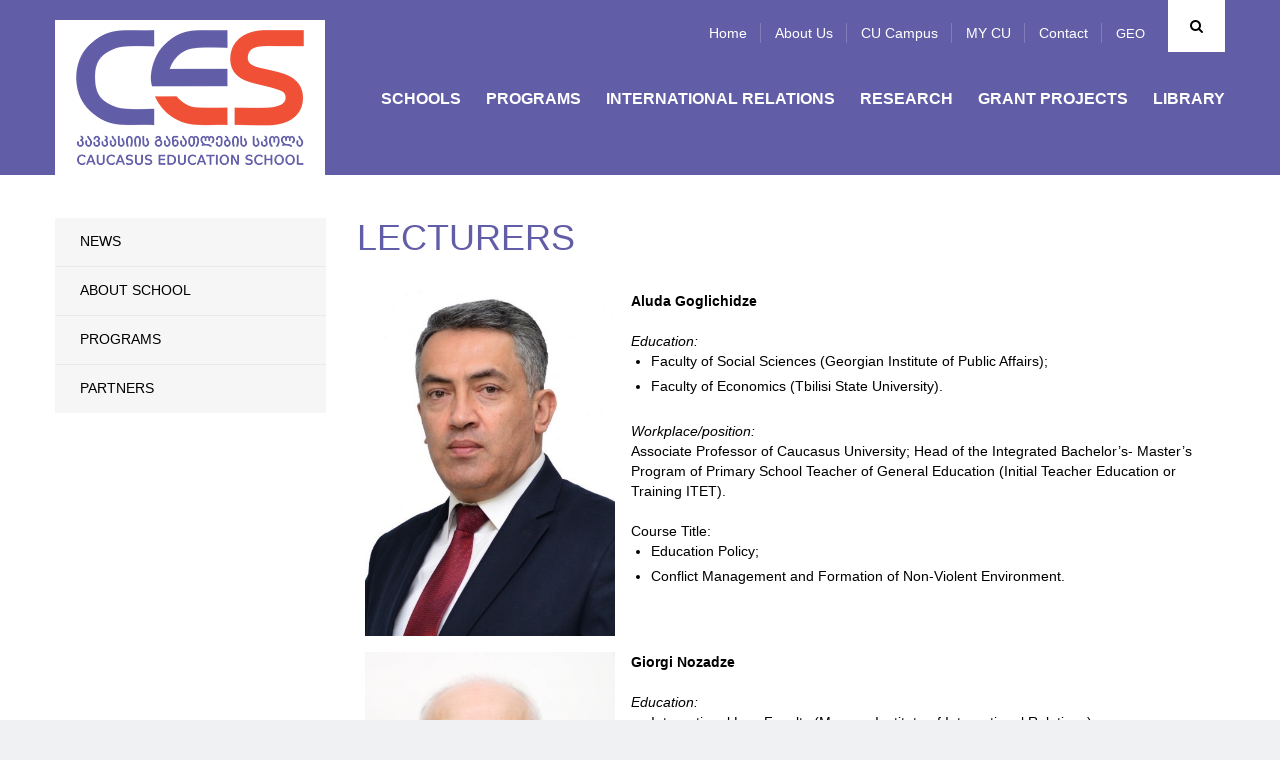

--- FILE ---
content_type: text/html; charset=UTF-8
request_url: https://cu.edu.ge/en/schoolss/ces/ces-school-about/ces-lecturers
body_size: 45509
content:
<!DOCTYPE html>
<html lang="en">
<head>
<meta http-equiv="X-UA-Compatible" content="IE=edge">
<meta http-equiv="Content-Type" content="text/html; charset=utf-8">
<meta name="viewport" content="width=device-width, initial-scale=1">
<meta name="robots" content="index, follow">
<meta name="description" content=" Aluda Goglichidze Education: Faculty of Social Sciences (Georgian Institute of Public Affairs); Faculty of Economics (Tbilisi State University)">
<base href="https://cu.edu.ge/">
<meta property="og:url" content="https://cu.edu.ge/en/schoolss/ces/ces-school-about/ces-lecturers">
<meta property="og:type" content="Website">
<meta property="og:site_name" content="Caucasus University">
<meta property="og:title" content="Lecturers">
<meta property="og:description" content=" Aluda Goglichidze Education: Faculty of Social Sciences (Georgian Institute of Public Affairs); Faculty of Economics (Tbilisi State University)"/>
<meta property="og:image" content="https://cu.edu.ge/https://cu.edu.ge/assets/site/images/logo.png">
<meta property="og:image:height" content="">
<meta property="og:image:width" content="">
<title>Lecturers</title>
<link rel="canonical" href="https://cu.edu.ge/en/schoolss/ces/ces-school-about/ces-lecturers">
<link rel="alternate" hreflang="ka" href="https://cu.edu.ge/ka/schoolss/ces/ces-school-about/ces-lecturers">
<link rel="alternate" hreflang="en" href="https://cu.edu.ge/en/schoolss/ces/ces-school-about/ces-lecturers">
<link rel="shortcut icon" href="https://cu.edu.ge/assets/site/images/favicon.ico">
<link rel="stylesheet" href="https://cu.edu.ge/assets/site/css/bootstrap/bootstrap.min.css">
<link rel="stylesheet" media="all" href="https://cu.edu.ge/assets/site/css/general.css">
<link rel="stylesheet" media="all" href="https://cu.edu.ge/assets/site/css/en.css?v=1">
<link rel="stylesheet" href="https://maxcdn.bootstrapcdn.com/font-awesome/4.6.3/css/font-awesome.min.css">
<link rel="stylesheet" href="https://cu.edu.ge/assets/js/fancybox/jquery.fancybox.css">
<script src="https://cu.edu.ge/assets/js/jquery-1.11.3.min.js"></script>
<!-- use jssor.slider.debug.js instead for debug -->
<script src="https://cu.edu.ge/assets/site/js/jssor/jssor.slider.debug.js"></script>
<!-- HTML5 Shim and Respond.js IE8 support of HTML5 elements and media queries -->
<!-- WARNING: Respond.js doesn't work if you view the page via file:// -->
<!--[if lt IE 9]>
    <script src="https://oss.maxcdn.com/html5shiv/3.7.2/html5shiv.min.js"></script>
    <script src="https://oss.maxcdn.com/respond/1.4.2/respond.min.js"></script>
<![endif]-->
<script src="https://cu.edu.ge/assets/site/js/jssor/jssor.slider.min.js"></script>
<!-- <script src="https://cu.edu.ge/assets/site/js/jssor/jssor.ctrl3.js"></script> -->
<script src="https://cu.edu.ge/assets/site/js/jquery.nicescroll.min.js"></script>
<script>
  (function(i,s,o,g,r,a,m){i['GoogleAnalyticsObject']=r;i[r]=i[r]||function(){
  (i[r].q=i[r].q||[]).push(arguments)},i[r].l=1*new Date();a=s.createElement(o),
  m=s.getElementsByTagName(o)[0];a.async=1;a.src=g;m.parentNode.insertBefore(a,m)
  })(window,document,'script','https://www.google-analytics.com/analytics.js','ga');

  ga('create', 'UA-19361255-1', 'auto');
  ga('send', 'pageview');

</script>
<!-- Google Tag Manager -->
<script>
(function(w,d,s,l,i){w[l]=w[l]||[];w[l].push({'gtm.start':
new Date().getTime(),event:'gtm.js'});var f=d.getElementsByTagName(s)[0],
j=d.createElement(s),dl=l!='dataLayer'?'&l='+l:'';j.async=true;j.src=
'https://www.googletagmanager.com/gtm.js?id='+i+dl;f.parentNode.insertBefore(j,f);
})(window,document,'script','dataLayer','GTM-598BW32');
</script>
<!-- End Google Tag Manager -->  
</head>
<body>
<!-- Google Tag Manager (noscript) -->
<noscript>
    <iframe src="https://www.googletagmanager.com/ns.html?id=GTM-598BW32" height="0" width="0" style="display:none;visibility:hidden"></iframe>
</noscript>
<!-- End Google Tag Manager (noscript) -->
    
<div id="root">
    <!-- LEFT MENU -->
<div id="left-menu" class="pull-left">
    <div class="menu">
        MENU
    </div>
    <ul class="">
        <li><a href="https://cu.edu.ge/en">Home</a></li>
        <li><a href="https://cu.edu.ge/en/about-us">About us</a></li>
        <li><a href="https://cu.edu.ge/en/cu-campus-tour">CU Campus</a></li>
        <li><a href="https://programs.cu.edu.ge/cu/login" target="_blanck">MY CU</a></li>
        <li><a href="https://cu.edu.ge/en/contact">Contact</a></li>
    </ul>

    <ul class="nav navbar-nav">
        <li>
        <a href="https://cu.edu.ge/en/schoolss">Schools</a>
        <div class="line"></div>
            </li>
        <li>
        <a href="https://cu.edu.ge/en/programs">Programs</a>
        <div class="line"></div>
            </li>
        <li>
        <a href="https://cu.edu.ge/en/international-relations">International Relations</a>
        <div class="line"></div>
            </li>
        <li>
        <a href="https://cu.edu.ge/en/research">Research</a>
        <div class="line"></div>
            </li>
        <li>
        <a href="https://cu.edu.ge/en/grant-projects">Grant Projects</a>
        <div class="line"></div>
            </li>
        <li>
        <a href="https://cu.edu.ge/en/library/library-page">LIBRARY</a>
        <div class="line"></div>
            </li>
    </ul></div>
<!-- LEFT MENU END -->
<div id="search-block" class="collapse">
    <div class="container">
        <form action="https://cu.edu.ge/en/search" method="get">
            <div class="input-group">
                <span class="input-group-btn">
                    <button id="search-btn" type="submit"></button>
                </span>
                <input type="text" name="q" id="search-input" class="form-control" placeholder="Search" data-trans="search">
            </div>
        </form>
    </div>
</div>
<!-- SEARCH END -->
<!-- header page -->
<a id="left-menu-toggle" nohref="#">
    <span class="bar1"></span>
    <span class="bar2"></span>
    <span class="bar3"></span>
</a>
<header id="header"  style="background-color:#625da7"
        >
        <div class="header-top" >
        <div class="container">
            <div id="logo" class="pull-left">
                <a href="https://cu.edu.ge/en"><img src="https://cu.edu.ge//files/logo/logo.png"></a>
            </div>
            <div class="brand-logo left">
                                    <a class="school-logo"
                       href="https://cu.edu.ge/en/schoolss/ces">
                         <img
                                src="https://cu.edu.ge//files/logo/ces mainlogo.png"
                                class="img-responsive">                     </a>
                            </div>
            <div class="rtext right">
                <div id="top-menu">
                                            <div id="search" class="right ">
                            <a href="#search-block" id="search-toggle" class="fa fa-search cursor-pointer" data-toggle="collapse"></a>
                        </div>
                    

                                                    <div id="lang" class="right">
                                <ul>
                                                                            <li>
                                            <a href="https://cu.edu.ge/ka/schoolss/ces/ces-school-about/ces-lecturers">
                                                GEO
                                            </a>
                                        <!-- <ul>
                                                                                        <li>
                                              <a href="https://cu.edu.ge/ka/schoolss/ces/ces-school-about/ces-lecturers">EN</a>
                                            </li>
                                                                                        <li style="display:none">
                                              <a href="https://cu.edu.ge/en/schoolss/ces/ces-school-about/ces-lecturers">EN</a>
                                            </li>
                                                                                  </ul> -->
                                        </li>
                                                                            <li style="display:none">
                                            <a href="https://cu.edu.ge/en/schoolss/ces/ces-school-about/ces-lecturers">
                                                GEO
                                            </a>
                                        <!-- <ul>
                                                                                        <li>
                                              <a href="https://cu.edu.ge/ka/schoolss/ces/ces-school-about/ces-lecturers">EN</a>
                                            </li>
                                                                                        <li style="display:none">
                                              <a href="https://cu.edu.ge/en/schoolss/ces/ces-school-about/ces-lecturers">EN</a>
                                            </li>
                                                                                  </ul> -->
                                        </li>
                                                                    </ul>
                            </div>
                                                        <ul class="tmenu">
                                <li><a href="https://cu.edu.ge/en">Home</a></li>
                                <li><a href="https://cu.edu.ge/en/about-us">About us</a></li>
                                <li><a href="https://cu.edu.ge/en/cu-campus-tour">CU Campus</a></li>
                                <li><a href="https://programs.cu.edu.ge/cu/login" target="_blanck">MY CU</a></li>
                                <li><a href="https://cu.edu.ge/en/contact">Contact</a></li>
                            </ul>
                        
                </div>
                                                    <div id="menu">
                        <div class="navbar navbar-inverse navbar-static-top">
                            <button class="navbar-toggle" data-toggle="collapse" data-target=".navHeaderCollapse"><span
                                        class="icon-bar"></span><span class="icon-bar"></span><span class="icon-bar"></span></button>
                                                            <div class="collapse navbar-collapse navHeaderCollapse">
                                    <ul class="nav navbar-nav">
        <li>
        <a href="https://cu.edu.ge/en/schoolss">Schools</a>
        <div class="line"></div>
            </li>
        <li>
        <a href="https://cu.edu.ge/en/programs">Programs</a>
        <div class="line"></div>
            </li>
        <li>
        <a href="https://cu.edu.ge/en/international-relations">International Relations</a>
        <div class="line"></div>
            </li>
        <li>
        <a href="https://cu.edu.ge/en/research">Research</a>
        <div class="line"></div>
            </li>
        <li>
        <a href="https://cu.edu.ge/en/grant-projects">Grant Projects</a>
        <div class="line"></div>
            </li>
        <li>
        <a href="https://cu.edu.ge/en/library/library-page">LIBRARY</a>
        <div class="line"></div>
            </li>
    </ul>                                </div>
                                                    </div>
                    </div>
                            </div>
                    </div>
    </div>
</header>
<!-- header end -->
        <main id="main">
        <div id="content"  class="inside" >
              <div class="container">
            <!-- left aside -->
<div id="left-aside" class="col-md-3">
  <div id="leftmenu" class="school331">
    <ul>
                        <li >
                <a href="https://cu.edu.ge/en/schoolss/ces/ces-news">
          news
        </a>
                <!--  -->
      </li>
      
                        <li >
                <a href="https://cu.edu.ge/en/schoolss/ces/ces-school-about">
          About school
        </a>
                <!--                 <ul class="submenu">
                                      <li>
                                              <a href="https://cu.edu.ge/en/schoolss/ces/schoolss/ces/ces-school-about/ces-school-administration">
                          School Administration
                        </a>
                                          </li>
                                      <li class="active">
                                              <a href="https://cu.edu.ge/en/schoolss/ces/schoolss/ces/ces-school-about/ces-lecturers">
                          Lecturers
                        </a>
                                          </li>
                                  </ul>
               -->
      </li>
      
                        <li >
                <a href="https://cu.edu.ge/en/schoolss/ces/ces-programs">
          programs
        </a>
                <!--                 <ul class="submenu">
                                      <li>
                                              <a href="https://cu.edu.ge/en/schoolss/ces/schoolss/ces/ces-programs/undergraduate-ces">
                          UNDERGRADUATE
                        </a>
                                          </li>
                                      <li>
                                              <a href="https://cu.edu.ge/en/schoolss/ces/schoolss/ces/ces-programs/master-programs-ces">
                          GRADUATE
                        </a>
                                          </li>
                                  </ul>
               -->
      </li>
      
                        <li >
                <a href="https://cu.edu.ge/en/schoolss/ces/ces-partners">
          Partners
        </a>
                <!--  -->
      </li>
      
          </ul>
  </div>
</div>
<!-- left aside end -->
    
    <!-- right aside -->
    <div id="right-aside"  class="col-md-9" >
        <div class="page-title">
            <h2 class="school13">
              Lecturers
            </h2>
        </div>

                    <!--  -->

<div class="text">
	<div class="mush">
		<table class=" table">
<tbody>
<tr>
<td><img src="files/gallery/CES/Lecturers/ალუდა გოგლიჩიძე.jpg" alt="" width="250" /></td>
<td>
<p><strong>Aluda Goglichidze </strong></p>
<p>&nbsp;</p>
<p><em>Education: </em></p>
<ul>
<li>Faculty of Social Sciences (Georgian Institute of Public Affairs);</li>
<li>Faculty of Economics (Tbilisi State University).</li>
</ul>
<p>&nbsp;</p>
<p><em>Workplace/position:</em></p>
<p>Associate Professor of Caucasus University; Head of the Integrated Bachelor&rsquo;s- Master&rsquo;s Program of Primary School Teacher of General Education (Initial Teacher Education or Training ITET).</p>
<p>&nbsp;</p>
<p>Course Title:</p>
<ul>
<li>Education Policy;</li>
<li>Conflict Management and Formation of Non-Violent Environment.</li>
</ul>
</td>
</tr>
<tr>
<td><img src="files/gallery/CES/Lecturers/%E1%83%92%E1%83%98%E1%83%9D%E1%83%A0%E1%83%92%E1%83%98%20%E1%83%9C%E1%83%9D%E1%83%96%E1%83%90%E1%83%AB%E1%83%94.jpg" alt="" width="250" /></td>
<td>
<p><strong>Giorgi Nozadze </strong></p>
<p>&nbsp;</p>
<p><em>Education: </em></p>
<ul>
<li>International Law Faculty (Moscow Institute of International Relations);</li>
<li>Faculty of Mechanics-Mathematics (Tbilisi State University).</li>
</ul>
<p>&nbsp;</p>
<p>Workplace/Position:</p>
<ul>
<li>Professor of Caucasus University, Co-head of the Integrated Bachelor&rsquo;s- Master&rsquo;s Program of Primary School Teacher of General Education; Coordinator in Mathematics.</li>
</ul>
<p>&nbsp;</p>
<p>Course Title:</p>
<ul>
<li>Methodology of Teaching Mathematics 1 (Primary);</li>
<li>Methodology of Teaching Mathematics 2 (Primary);</li>
<li>Innovative Methods of Teaching Mathematics on primary stage.</li>
</ul>
</td>
</tr>
<tr>
<td><img src="files/gallery/CES/Lecturers/%E1%83%9E%E1%83%90%E1%83%90%E1%83%A2%E1%83%90%20%E1%83%9E%E1%83%90%E1%83%9E%E1%83%90%E1%83%95%E1%83%90.jpg" alt="" width="250" /></td>
<td>
<p><strong>Paata Papava</strong></p>
<p>&nbsp;</p>
<p><em>Education: </em></p>
<ul>
<li>Faculty of Philosophy-Sociology (Tbilisi State University);</li>
<li>Faculty of Education (Ilia Chavchavadze State University).</li>
</ul>
<p>&nbsp;</p>
<p>Workplace/position:</p>
<ul>
<li>Associate Professor of Caucasus University; Module Coordinator of the Integrated Bachelor&rsquo;s- Master&rsquo;s Program of Primary School Teacher of General Education.</li>
</ul>
<p>&nbsp;</p>
<p>Course Title:</p>
<ul>
<li>Development of Literacy Skills on the primary stage &ndash; Reading Strategies Working on a Text and Writing Strategies</li>
</ul>
</td>
</tr>
<tr>
<td><img src="files/gallery/CES/Lecturers/%E1%83%9B%E1%83%90%E1%83%A0%E1%83%98%E1%83%90%E1%83%9B%20%E1%83%9B%E1%83%90%E1%83%9C%E1%83%AF%E1%83%92%E1%83%90%E1%83%9A%E1%83%90%E1%83%AB%E1%83%94.jpg" alt="" width="250" /></td>
<td>
<p><strong>Mariam Manjgaladze </strong></p>
<p>&nbsp;</p>
<p><em>Education: </em></p>
<p>Philology Department (Iv. Javakhishvili Tbilisi State University)</p>
<p>&nbsp;</p>
<p><em>Workplace/position: </em></p>
<ul>
<li>Caucasus University; School of Humanities and Social Sciences; Professor; Coordinator of Language and Literature Moduel Associate of the Integrated Bachelor&rsquo;s-Master&rsquo;s Program of Primary School Teacher of General Education;</li>
<li>Expert at the Department of the Official Language.</li>
</ul>
<p>&nbsp;</p>
<p>Course Title:</p>
<ul>
<li>Georgian Grammar 1 (Issues of History of Literary Language; Phonetics, Phonology, Name Morphology);</li>
<li>Georgian Grammar 2 (Verb Morphology, Spelling Rules);</li>
<li>Georgian Grammar 3 (Syntaxes).</li>
</ul>
</td>
</tr>
<tr>
<td><img src="files/gallery/CES/Lecturers/%E1%83%9B%E1%83%90%E1%83%98%E1%83%90%20%E1%83%96%E1%83%98%E1%83%91%E1%83%96%E1%83%98%E1%83%91%E1%83%90%E1%83%AB%E1%83%94.png" alt="" width="250" /></td>
<td>
<p><strong>Maya Zibzibadze </strong></p>
<p>&nbsp;</p>
<p><em>Education: </em></p>
<ul>
<li>Faculty of Biology (Iv. Javakhishvili Tbilisi State University)</li>
</ul>
<p>&nbsp;</p>
<p>Workplace/Position</p>
<ul>
<li>Associate Professor of Caucasus University; Coordinator in Natural Sciences of the Integrated Bachelor&rsquo;s- Master&rsquo;s Program of Primary School Teacher of General Education;</li>
<li>National Center for Teacher Professional Development;</li>
<li>Expert-Consultant of the Thematic Group in Biology.</li>
</ul>
<p>&nbsp;</p>
<p>Course Title:</p>
<ul>
<li>Concept of Teaching Biology on Primary Level;</li>
<li>Practical Approaches of Teaching Biology on the Primary Level;</li>
<li>School Practice &ndash; 3 (Natural Sciences).</li>
</ul>
</td>
</tr>
<tr>
<td><img src="files/gallery/CES/Lecturers/%E1%83%9C%E1%83%98%E1%83%99%E1%83%9D%E1%83%9A%E1%83%9D%E1%83%96%20%E1%83%A1%E1%83%98%E1%83%9A%E1%83%90%E1%83%92%E1%83%90%E1%83%AB%E1%83%94.jpg" alt="" width="250" /></td>
<td>
<p><strong>Nikoloz Silagadze </strong></p>
<p>&nbsp;</p>
<p><em>Education: </em></p>
<ul>
<li>Faculty of Humanities (Iv. Javakhishvili Tbilisi State University)</li>
</ul>
<p>&nbsp;</p>
<p><em>Workplace/Position: </em></p>
<ul>
<li>Caucasus University Associate Professor; Coordinator of the Module of Social Sciences of the Integrated Bachelor&rsquo;s- Master&rsquo;s Program of Primary School Teacher of General Education;</li>
<li>Coordinator of the National Curriculum Development of the Ministry of Education, Science, Culture and Sport of Georgia.</li>
</ul>
<p>&nbsp;</p>
<p><strong><em>Course Title: </em></strong></p>
<ul>
<li>Society and I (I and II parts);</li>
<li>Our Georgia (I and II parts);</li>
<li>School Practice 3 (Social Sciences).</li>
</ul>
</td>
</tr>
</tbody>
</table>
	</div>

        
</div>

        

        <div class="clear"></div>
                    <div id="breadcrumb" style="padding-top:85px;">
                <nav>
    <ul class="breadcrumb">
	    <li><a href="https://cu.edu.ge/en">Home</a></li>
		    	    <li>
                    <a href="https://cu.edu.ge/en/schoolss">
                        Schools
                    </a>
                </li>
	    	    <li>
                    <a href="https://cu.edu.ge/en/schoolss/ces">
                        Caucasus Education School
                    </a>
                </li>
	    	    <li>
                    <a href="https://cu.edu.ge/en/schoolss/ces/ces-school-about">
                        about shool
                    </a>
                </li>
	    	    <li class="active">
                        Lecturers
                </li>
	    	    </ul>
</nav>
            </div>
            <!-- #breadcrumb -->
        
    </div>
    <!-- right aside end -->
  </div>

        </div>
        <!-- #content -->
    </main>
    <!-- #main -->
</div>
<!-- #root -->
<div class="clear"></div>
<div id="footer">
  <div class="container fix">
    <div class="close-bar ctext bd100">
      <a data-toggle="collapse" href="#fmenu">
        <i class="fa fa-bars" aria-hidden="true"></i>
      </a>
    </div>

    <div id="fmenu" class="fix collapse"><!--  panel-collapse collapse -->
                  <div class="col-md-3">
            <div class="list2">
              <h4>
                About Us
              </h4>
              <hr>
                              <ul>
                                                            <li>
                      <a href="https://cu.edu.ge/en/about-us/about-the-university">About the University</a>
                    </li>
                                                            <li>
                      <a href="https://cu.edu.ge/en/about-us/management">Management</a>
                    </li>
                                                            <li>
                      <a href="https://cu.edu.ge/en/about-us/legal-documents">normative documents</a>
                    </li>
                                                            <li>
                      <a href="https://cu.edu.ge/en/about-us/photogallery">Photo Gallery</a>
                    </li>
                                                            <li>
                      <a href="https://cu.edu.ge/en/about-us/development-plan-cu">Strategic Development</a>
                    </li>
                                                            <li>
                      <a href="https://cu.edu.ge/en/about-us/cu-annual-report">Annual Reports</a>
                    </li>
                                                            <li>
                      <a href="https://cu.edu.ge/en/about-us/cu-campus">CU CAMPUS</a>
                    </li>
                                                                                                          <li>
                      <a href="https://cu.edu.ge/en/about-us/sdg-policy">SDG Policy</a>
                    </li>
                                      <li>
                      <a href="https://cu.edu.ge/en/academic-calendar">
                        Academic Calendar
                      </a>
                    </li>
                    <li>
                      <a href="https://cu.edu.ge/en/vacancy">
                        Vacancy
                      </a>
                    </li>
                    <li>
                      <a href="https://cu.edu.ge/en/academic-staff-competiotion-results">
                        Academic staff Competition Results
                      </a>
                    </li>
                </ul>
                          </div>
          </div>
        
        <div class="col-md-3">
        <div class="list2">
          <h4>
            Schools
          </h4>
          <hr><ul><li>
                  <a href="https://cu.edu.ge/en/schoolss/business-school">School Of Business</a>
                </li><li>
                  <a href="https://cu.edu.ge/en/schoolss/school-of-law">School Of Law</a>
                </li><li>
                  <a href="https://cu.edu.ge/en/schoolss/csm">School of Media</a>
                </li><li>
                  <a href="https://cu.edu.ge/en/schoolss/cst">School Of Technology</a>
                </li><li>
                  <a href="https://cu.edu.ge/en/schoolss/architect-design-school-of-caucasus">SCHOOL OF ARCHITECTURE AND DESIGN</a>
                </li><li>
                  <a href="https://cu.edu.ge/en/schoolss/csg">School Of Governance</a>
                </li><li>
                  <a href="https://cu.edu.ge/en/schoolss/csh">School of Humanities and Social Sciences</a>
                </li><li>
                  <a href="https://cu.edu.ge/en/schoolss/cts">School Of Tourism</a>
                </li><li>
                  <a href="https://cu.edu.ge/en/schoolss/chs">CAUCASUS MEDICINE SCHOOL</a>
                </li><li>
                  <a href="https://cu.edu.ge/en/schoolss/cse">School of Economics </a>
                </li><li>
                  <a href="https://cu.edu.ge/en/schoolss/ces">Caucasus Education School</a>
                </li></ul></div>
      </div>
        <div class="col-md-3">
        <div class="list2">
          <h4>
            Grant Projects
          </h4>
          <hr><ul><li>
                  <a href="https://cu.edu.ge/en/grant-projects/cu-grant-projects-news">News</a>
                </li><li>
                  <a href="https://cu.edu.ge/en/grant-projects/anonsebi">Announcements</a>
                </li><li>
                  <a href="https://cu.edu.ge/en/grant-projects/about-us-grant-projects">About Us</a>
                </li><li>
                  <a href="https://cu.edu.ge/en/grant-projects/competitions-grant-project">Competitions</a>
                </li><li>
                  <a href="https://cu.edu.ge/en/grant-projects/cu-grant-project-rule">Project Submission </a>
                </li><li>
                  <a href="https://cu.edu.ge/en/grant-projects/ongoing-projects">Ongoing Projects</a>
                </li><li>
                  <a href="https://cu.edu.ge/en/grant-projects/implemented-projects">Implemented Projects</a>
                </li><li>
                  <a href="https://cu.edu.ge/en/grant-projects/key-donors">Key Donors</a>
                </li><li>
                  <a href="https://cu.edu.ge/en/grant-projects/contact-grant">Contact Information</a>
                </li></ul></div>
      </div>
        <div class="col-md-3">
        <div class="list2">
          <h4>
            International Relations
          </h4>
          <hr><ul><li>
                  <a href="https://cu.edu.ge/en/international-relations/international-dep-news">NEWS</a>
                </li><li>
                  <a href="https://cu.edu.ge/en/international-relations/international-about-us">About Us</a>
                </li><li>
                  <a href="https://cu.edu.ge/en/international-relations/cu-ir-call">Competitions and Scholarships</a>
                </li><li>
                  <a href="https://cu.edu.ge/en/international-relations/inernational-cooperation">International Cooperation</a>
                </li><li>
                  <a href="https://cu.edu.ge/en/international-relations/study-abroad">Bilateral Exchange</a>
                </li><li>
                  <a href="https://cu.edu.ge/en/international-relations/erasmus-st">Erasmus + </a>
                </li><li>
                  <a href="https://cu.edu.ge/en/cu-international-students">Degree Seeking Students</a>
                </li><li>
                  <a href="https://cu.edu.ge/en/international-relations/internationalrankings">International Rankings </a>
                </li><li>
                  <a href="https://cu.edu.ge/en/international-relations/international-accreditations">International Accreditations </a>
                </li><li>
                  <a href="https://cu.edu.ge/en/international-relations/cucampus-fr">CU Campus</a>
                </li><li>
                  <a href="https://cu.edu.ge/en/international-relations/cu-ir-staff-week">International Staff Week, Fall 2026</a>
                </li><li>
                  <a href="https://cu.edu.ge/en/international-relations/cu-fr-contact-information">Contact Information</a>
                </li></ul></div>
      </div>
        <div class="clear"></div>
        <div class="col-md-3">
        <div class="list2">
          <h4>
            Programs
          </h4>
          <hr><ul><li>
                  <a href="https://cu.edu.ge/en/programs/bachelor-cu">Undergraduate Programs</a>
                </li><li>
                  <a href="https://cu.edu.ge/en/programs/diplomirebuli-medikosis-ertsafekhuriani-programa">MD (Medical doctor) Program IN ENGLISH</a>
                </li><li>
                  <a href="https://cu.edu.ge/en/programs/graduate-programs-cu">Graduate Programs</a>
                </li><li>
                  <a href="https://cu.edu.ge/en/programs/phd-cu">PhD Programs</a>
                </li><li>
                  <a href="https://cu.edu.ge/en/programs/cu-education-fee">Tuition Fee</a>
                </li><li>
                  <a href="https://cu.edu.ge/en/programs/cu-academic-calendar">Academic Calendar</a>
                </li><li>
                  <a href="https://cu.edu.ge/en/programs/program-catalogue-cu">The Catalogue</a>
                </li></ul></div>
      </div>
        <div class="col-md-3">
        <div class="list2">
          <h4>
            Research
          </h4>
          <hr><ul><li>
                  <a href="https://cu.edu.ge/en/research/research-about-us">About Us</a>
                </li><li>
                  <a href="https://cu.edu.ge/en/research/reasearch-news"> News</a>
                </li><li>
                  <a href="https://cu.edu.ge/en/research/research-centers">RESEARCH CENTERS</a>
                </li><li>
                  <a href="https://cu.edu.ge/en/research/conferences">Conferences</a>
                </li><li>
                  <a href="https://cu.edu.ge/en/research/projects">Projects</a>
                </li><li>
                  <a href="https://cu.edu.ge/en/research/publications">Publications</a>
                </li><li>
                  <a href="https://cu.edu.ge/en/research/sametsniero-zhurnali">Journal Health Policy, Economics and Sociology</a>
                </li><li>
                  <a href="https://cu.edu.ge/en/research/research-contact">Contact Information</a>
                </li></ul></div>
      </div>

        <!--                     <div class="col-md-3">
            <div class="list2">
              <h4>
                Schools
              </h4>
              <hr>
                              <ul>
                                      <li>
                      <a href="https://cu.edu.ge/en/schoolss/business-school">School Of Business</a>
                    </li>
                                      <li>
                      <a href="https://cu.edu.ge/en/schoolss/school-of-law">School Of Law</a>
                    </li>
                                      <li>
                      <a href="https://cu.edu.ge/en/schoolss/csm">School of Media</a>
                    </li>
                                      <li>
                      <a href="https://cu.edu.ge/en/schoolss/cst">School Of Technology</a>
                    </li>
                                      <li>
                      <a href="https://cu.edu.ge/en/schoolss/csg">School Of Governance</a>
                    </li>
                                      <li>
                      <a href="https://cu.edu.ge/en/schoolss/csh">School of Humanities and Social Sciences</a>
                    </li>
                                      <li>
                      <a href="https://cu.edu.ge/en/schoolss/cts">School Of Tourism</a>
                    </li>
                                      <li>
                      <a href="https://cu.edu.ge/en/schoolss/chs">CAUCASUS MEDICINE SCHOOL</a>
                    </li>
                                      <li>
                      <a href="https://cu.edu.ge/en/schoolss/cse">School of Economics </a>
                    </li>
                                      <li>
                      <a href="https://cu.edu.ge/en/schoolss/ces">Caucasus Education School</a>
                    </li>
                                      <li>
                      <a href="https://cu.edu.ge/en/schoolss/architect-design-school-of-caucasus">SCHOOL OF ARCHITECTURE AND DESIGN</a>
                    </li>
                                  </ul>
                          </div>
          </div>
                    <div class="col-md-3">
            <div class="list2">
              <h4>
                Programs
              </h4>
              <hr>
                              <ul>
                                      <li>
                      <a href="https://cu.edu.ge/en/programs/bachelor-cu">Undergraduate Programs</a>
                    </li>
                                      <li>
                      <a href="https://cu.edu.ge/en/programs/graduate-programs-cu">Graduate Programs</a>
                    </li>
                                      <li>
                      <a href="https://cu.edu.ge/en/programs/phd-cu">PhD Programs</a>
                    </li>
                                      <li>
                      <a href="https://cu.edu.ge/en/programs/program-catalogue-cu">The Catalogue</a>
                    </li>
                                      <li>
                      <a href="https://cu.edu.ge/en/programs/cu-education-fee">Tuition Fee</a>
                    </li>
                                      <li>
                      <a href="https://cu.edu.ge/en/programs/cu-academic-calendar">Academic Calendar</a>
                    </li>
                                      <li>
                      <a href="https://cu.edu.ge/en/programs/diplomirebuli-medikosis-ertsafekhuriani-programa">MD (Medical doctor) Program IN ENGLISH</a>
                    </li>
                                  </ul>
                          </div>
          </div>
                    <div class="col-md-3">
            <div class="list2">
              <h4>
                International Relations
              </h4>
              <hr>
                              <ul>
                                      <li>
                      <a href="https://cu.edu.ge/en/international-relations/study-abroad">Bilateral Exchange</a>
                    </li>
                                      <li>
                      <a href="https://cu.edu.ge/en/international-relations/erasmus-st">Erasmus + </a>
                    </li>
                                      <li>
                      <a href="https://cu.edu.ge/en/international-relations/international-about-us">About Us</a>
                    </li>
                                      <li>
                      <a href="https://cu.edu.ge/en/international-relations/inernational-cooperation">International Cooperation</a>
                    </li>
                                      <li>
                      <a href="https://cu.edu.ge/en/international-relations/cu-ir-call">Competitions and Scholarships</a>
                    </li>
                                      <li>
                      <a href="https://cu.edu.ge/en/international-relations/internationalrankings">International Rankings </a>
                    </li>
                                      <li>
                      <a href="https://cu.edu.ge/en/international-relations/international-accreditations">International Accreditations </a>
                    </li>
                                      <li>
                      <a href="https://cu.edu.ge/en/international-relations/cucampus-fr">CU Campus</a>
                    </li>
                                      <li>
                      <a href="https://cu.edu.ge/en/international-relations/cu-fr-contact-information">Contact Information</a>
                    </li>
                                      <li>
                      <a href="https://cu.edu.ge/en/international-relations/degree-seeking-students-international">Degree Seeking Students</a>
                    </li>
                                      <li>
                      <a href="https://cu.edu.ge/en/international-relations/international-dep-news">NEWS</a>
                    </li>
                                      <li>
                      <a href="https://cu.edu.ge/en/international-relations/cu-ir-staff-week">International Staff Week, Fall 2026</a>
                    </li>
                                  </ul>
                          </div>
          </div>
                    <div class="col-md-3">
            <div class="list2">
              <h4>
                Research
              </h4>
              <hr>
                              <ul>
                                      <li>
                      <a href="https://cu.edu.ge/en/research/projects">Projects</a>
                    </li>
                                      <li>
                      <a href="https://cu.edu.ge/en/research/publications">Publications</a>
                    </li>
                                      <li>
                      <a href="https://cu.edu.ge/en/research/conferences">Conferences</a>
                    </li>
                                      <li>
                      <a href="https://cu.edu.ge/en/research/research-about-us">About Us</a>
                    </li>
                                      <li>
                      <a href="https://cu.edu.ge/en/research/research-contact">Contact Information</a>
                    </li>
                                      <li>
                      <a href="https://cu.edu.ge/en/research/reasearch-news"> News</a>
                    </li>
                                      <li>
                      <a href="https://cu.edu.ge/en/research/sametsniero-zhurnali">Journal Health Policy, Economics and Sociology</a>
                    </li>
                                      <li>
                      <a href="https://cu.edu.ge/en/research/research-centers">RESEARCH CENTERS</a>
                    </li>
                                  </ul>
                          </div>
          </div>
                    <div class="col-md-3">
            <div class="list2">
              <h4>
                Grant Projects
              </h4>
              <hr>
                              <ul>
                                      <li>
                      <a href="https://cu.edu.ge/en/grant-projects/contact-grant">Contact Information</a>
                    </li>
                                      <li>
                      <a href="https://cu.edu.ge/en/grant-projects/about-us-grant-projects">About Us</a>
                    </li>
                                      <li>
                      <a href="https://cu.edu.ge/en/grant-projects/ongoing-projects">Ongoing Projects</a>
                    </li>
                                      <li>
                      <a href="https://cu.edu.ge/en/grant-projects/implemented-projects">Implemented Projects</a>
                    </li>
                                      <li>
                      <a href="https://cu.edu.ge/en/grant-projects/key-donors">Key Donors</a>
                    </li>
                                      <li>
                      <a href="https://cu.edu.ge/en/grant-projects/cu-grant-projects-news">News</a>
                    </li>
                                      <li>
                      <a href="https://cu.edu.ge/en/grant-projects/cu-grant-project-rule">Project Submission </a>
                    </li>
                                      <li>
                      <a href="https://cu.edu.ge/en/grant-projects/anonsebi">Announcements</a>
                    </li>
                                      <li>
                      <a href="https://cu.edu.ge/en/grant-projects/competitions-grant-project">Competitions</a>
                    </li>
                                  </ul>
                          </div>
          </div>
                    <div class="col-md-3">
            <div class="list2">
              <h4>
                LIBRARY
              </h4>
              <hr>
                          </div>
          </div>
                   -->
    </div>

    <div id="footer-bottom">
      <div class="col-md-4 right dist">
        <div class="sitemap left">
          <a href="https://cu.edu.ge/en/sitemap">
            Sitemap
          </a>
        </div>

        <div class="fsocial left">
          <a href="https://www.facebook.com/CaucasusUniversity" target="_blanck"><i class="fa fa-facebook" aria-hidden="true"></i></a>
          <a href="https://www.instagram.com/caucasusuniversity/" target="_blanck"><i class="fa fa-instagram" aria-hidden="true"></i></a>
          <a href="https://twitter.com/CaucasusUni" target="_blanck"><i class="fa fa-twitter" aria-hidden="true"></i></a>
          <a href="https://www.linkedin.com/edu/school?id=192079&trk=edu-ca-frm-cncl" target="_blanck"><i class="fa fa-linkedin-square" aria-hidden="true"></i></a>
          <a href="https://www.youtube.com/user/CaucasusUniversity" target="_blanck"><i class="fa fa-youtube" aria-hidden="true"></i></a>
        </div>

        <div class="topge left">
          <!-- TOP.GE COUNTER CODE --> <script language="JavaScript" src="//counter.top.ge/cgi-bin/cod?100+99325" type="text/javascript"></script> <noscript><a target="_top" href="http://counter.top.ge/cgi-bin/showtop?99325"> <img src="//counter.top.ge/cgi-bin/count?ID:99325+JS:false" alt="TOP.GE" border="0" /></a></noscript><!-- / END OF TOP.GE COUNTER CODE -->
        </div>
      </div>

      <div id="update" class="col-md-4 right">
        Site Update: 22 January 2026
      </div>

      <div id="copyright" class="col-md-4 right">
        &copy; 2016 კავკასიის უნივერსიტეტი. ყველა უფლება დაცულია.
      </div>
    </div>
  </div>
</div> 
<script src="https://cu.edu.ge/assets/js/fancybox/jquery.fancybox.pack.js"></script>
<script src="https://cu.edu.ge/assets/site/js/bootstrap/bootstrap.min.js"></script>
<script src="https://cu.edu.ge/assets/site/js/bootstrap/bootstrap-select.js"></script>
<script src="https://cu.edu.ge/assets/site/js/custom.js"></script>
<script type="text/javascript" src="https://cu.edu.ge/assets/site/js/istagram/instafeed.min.js"></script>
<!--Start of Tawk.to Script-->
<script type="text/javascript">
  $("#left-menu-toggle").click(function(){
    $("#left-menu").toggleClass('left-menu');
    $("#left-menu-toggle").toggleClass('left-menu');
  });

  $("#search-toggle").click(function(){
    $("#left-menu-toggle").toggleClass('toggle-bar');
    $("#top-menu").toggleClass('toggle-bar');
    $("#search-block").slideToggle("slow" );
  });

  $(".close-bar a").click(function(){
    $("#fmenu").slideToggle("slow" );
  });

  $(document).ready(function() {  
      $(".info-part").niceScroll({cursorcolor:"#336699"});
  });

  $('.carousel').carousel();

  var Tawk_API=Tawk_API||{}, Tawk_LoadStart=new Date();
  (function(){
    var s1=document.createElement("script"),s0=document.getElementsByTagName("script")[0];
    s1.async=true;
    s1.src='https://embed.tawk.to/57a65382ef95cd5745025d50/default';
    s1.charset='UTF-8';
    s1.setAttribute('crossorigin','*');
    s0.parentNode.insertBefore(s1,s0);
  })();
</script>
<!--End of Tawk.to Script-->
<script type="text/javascript">
(function() {
  $('.single_image').click(function(e){
    e.preventDefault();
  }) 
      $(".portf").fancybox();
      
      $(".cert").fancybox();
      
      /* Using custom settings */
      
      $("a#inline").fancybox({
          'hideOnContentClick': true
      });

      /* Apply fancybox to multiple items */
      
      $(".single_image").fancybox({
          'transitionIn'  :   'elastic',
          'transitionOut' :   'elastic',
          'speedIn'       :   600, 
          'speedOut'      :   200, 
          'overlayShow'   :   false
      });
})();

  // save mail in newsletter
  $(document).on('submit', '#subscribe-form', function (e) {
      e.preventDefault();
      $('button[type="submit"]', this).prop('disabled', true);
      var form = $(this);
      //var btn = form.find('[type="submit"]').prop('disabled', true);

      $.ajax({
          type: 'POST',
          url: form.attr('action'),
          dataType: 'json',
          data: form.serialize(),
          success: function (data) {
              if (data) {
                  if (data.result == 'success') {
                    $('.msg').append(data.msg);
                  }
              }
          },
          error: function (data) {
            $('.msg').append('ასეთი მეილი უკვე არსებობს');
          },
      });
  });
</script>

</body>
</html>
